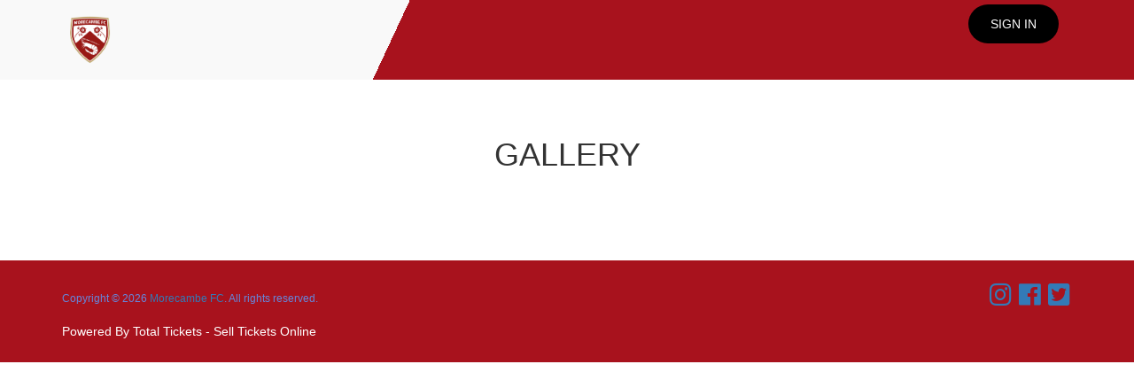

--- FILE ---
content_type: text/html; charset=UTF-8
request_url: https://ticketsmorecambefc.com/gallery
body_size: 2462
content:
<!DOCTYPE html>
<html lang="en">
<head>
    <title>Morecambe FC :: Gallery</title>
    <meta http-equiv="x-ua-compatible" content="ie=edge">
    <meta name="viewport" content="width=device-width,initial-scale=1">
    <meta charset="utf-8">
        <meta http-equiv="X-UA-Compatible" content="IE=edge">
    <meta name="viewport" content="width=device-width, user-scalable=no, initial-scale=1.0">
    <meta name="google-site-verification" content="od-38_kyqgv151gnIPi-sEfQYPbDIgnbL4Ojk6FFCdQ" />
    <link rel="shortcut icon" href="https://ticketsmorecambefc.com/assets/images/touch/favicon.ico">
    <link rel="apple-touch-icon" sizes="57x57" href="https://ticketsmorecambefc.com/assets/images/touch/apple-touch-icon-57x57.png">
    <link rel="apple-touch-icon" sizes="72x72" href="https://ticketsmorecambefc.com/assets/images/touch/apple-touch-icon-72x72.png">
    <link rel="apple-touch-icon" sizes="60x60" href="https://ticketsmorecambefc.com/assets/images/touch/apple-touch-icon-60x60.png">
    <link rel="apple-touch-icon" sizes="76x76" href="https://ticketsmorecambefc.com/assets/images/touch/apple-touch-icon-76x76.png">
    <meta name="apple-mobile-web-app-title" content="Total Tickets">
    <link rel="icon" type="image/png" sizes="96x96" href="https://ticketsmorecambefc.com/assets/images/touch/favicon-96x96.png">
    <link rel="icon" type="image/png" sizes="16x16" href="https://ticketsmorecambefc.com/assets/images/touch/favicon-16x16.png">
    <link rel="icon" type="image/png" sizes="32x32" href="https://ticketsmorecambefc.com/assets/images/touch/favicon-32x32.png">
    <meta name="msapplication-TileColor" content="#ffffff">
    <meta name="msapplication-TileImage" content="https://ticketsmorecambefc.com/assets/images/touch/mstile-144x144.png">
    <meta name="msapplication-config" content="https://ticketsmorecambefc.com/assets/images/touch/browserconfig.xml">
    <meta name="application-name" content="Total Tickets">
    <meta name="_token" content="Tdg3gT3oN7GZVlDDdlnbHy8AeVzk0cqYP8n5GTrJ" />
    
    <meta name="theme-color" content="#2E3254">
    <meta name="msapplication-navbutton-color" content="#2E3254">
    <meta name="apple-mobile-web-app-status-bar-style" content="#2E3254">    <link rel="stylesheet" href="https://maxcdn.bootstrapcdn.com/bootstrap/3.4.1/css/bootstrap.min.css">
    <script src="https://ajax.googleapis.com/ajax/libs/jquery/3.4.1/jquery.min.js"></script>
    <script src="https://maxcdn.bootstrapcdn.com/bootstrap/3.4.1/js/bootstrap.min.js"></script>

    <!-- fontawesome -->
    <link rel="stylesheet" href="https://use.fontawesome.com/releases/v5.2.0/css/all.css" integrity="sha384-hWVjflwFxL6sNzntih27bfxkr27PmbbK/iSvJ+a4+0owXq79v+lsFkW54bOGbiDQ" crossorigin="anonymous">
    <link media="all" type="text/css" rel="stylesheet" href="https://ticketsmorecambefc.com/assets/stylesheet/main.css">
    <link media="all" type="text/css" rel="stylesheet" href="https://ticketsmorecambefc.com/assets/stylesheet/header.css">
    <link media="all" type="text/css" rel="stylesheet" href="https://ticketsmorecambefc.com/assets/stylesheet/grid-gallery.css">
    <link media="all" type="text/css" rel="stylesheet" href="https://ticketsmorecambefc.com/assets/stylesheet/flags.css">

    <!-- google fonts -->
    <link href="https://fonts.googleapis.com/css?family=Open+Sans" rel="stylesheet">
    <style>
        .set_size {
            max-width: 100%;
            max-height: 100%;
        }

        .navbar-inverse {
            background-color: #a8121d !important;
            background-image: -webkit-linear-gradient(-25deg, #f9f9f9 35%, #a8121d 15%) !important;
            border-style: none;
            width: 100%;
            margin-bottom: 0;
        }

        @media screen and (max-width: 1199px) and (min-width: 992px){
            .navbar-inverse {
                background-color: #a8121d !important;
                background-image: -webkit-linear-gradient(-25deg, #f9f9f9 23%, #a8121d 15%) !important;
            }
        }
        @media screen and (max-width: 767px){
            .navbar-inverse {
                background-color: #a8121d !important;
                background-image: -webkit-linear-gradient(-25deg, #f9f9f9 70%, #a8121d 15%) !important;
            }
        }

        @media screen and (max-device-width: 590px){
            .navbar-inverse{
                background-color: #a8121d !important;
                background-image: -webkit-linear-gradient(30deg, #f9f9f9 60%, #a8121d 20%);
            }
        }

        /*video*/
        .vids-item-wrap{
            display: inline-block;
            width: 100%;
            padding: 10px 0;
        }
        .vids-container{
            display: inline-block;
            width: 100%;
            position: relative;
            padding: 50px 10px;
            background-color: #fff;
        }
        video {
          width: 100%;
          height: auto;
        }

        .vids-container h2{
            width: 100%;
            text-align: center;
        }

        .navbar-brand {
            display: inline-block;
            width: 160px;
            height: 90px;
            position: relative;
            float: none;
        }

        .nav-item {
            margin: 5px;
            width: auto;
            padding: 0;
            text-align: center;
            display: inline-block;
        }

        .navbar-inverse .navbar-nav>li>a {
            display: inline-block;
            width: auto;
            color: #fff;
        }

        .flagstrap{
            display: block !important;
        }
    </style>
     
</head>

<body>

<!-- header -->
<nav class="navbar navbar-inverse">
    <div class="container">
        <div class="navbar-header">
            <button type="button" class="navbar-toggle" data-toggle="collapse" data-target="#myNavbar">
                <span class="icon-bar"></span>
                <span class="icon-bar"></span>
                <span class="icon-bar"></span>
            </button>
            <a class="navbar-brand" href="https://ticketsmorecambefc.com">
                <img src="https://morecambefootballclub.s3.eu-west-2.amazonaws.com/images/home_logo_page.png" class="img responsive set_size" alt="ticket image">
            </a>
        </div>
        <div class="collapse navbar-collapse" id="myNavbar">
                        <ul class="navbar-nav mr-auto">
                                                                                                                                    <li class="nav-item">
                        <a href="https://ticketsmorecambefc.com/login" class="create-event" style="background-color: #000000 !important;">Sign In</a>
                    </li>
                                                </ul>
        </div>
    </div>
</nav>

<section id="main-wrap">
    <div class="container">
        <div class="row">
            <div class="gallery-wrap">
                <div id="gg-screen"></div>
                <h1>Gallery</h1>
                <div class="gg-box">
                                    </div>
            </div>
        </div>
    </div>
</section>

<footer style="background-color: #a8121d !important;">
    <div class="container">
        <div class="row">
            <div class="footer-wrap">
                <div class="col-md-10">
                    <div class="footer-links-wrap">
                        <p class="copyright-text">Copyright © 2026 <a href="https://www.morecambefc.com/">Morecambe FC</a>. All rights reserved.</p>
                    </div>
                                    </div>
                <div class="col-md-2">
                    <div class="social-links-wrap">
                        <ul class="social-links">
                            <li><a href="https://www.instagram.com/shrimpsofficial/" target="_blank"><i class="fab fa-instagram"></i></a></li>
                            <li><a href="https://www.facebook.com/morecambefootballclub/" target="_blank"><i class="fab fa-facebook"></i></a></li>
                            <li><a href="https://twitter.com/shrimpsofficial" target="_blank"><i class="fab fa-twitter-square"></i></a></li>
                        </ul>
                    </div>
                </div>
                <div class="col-md-12">
                                            Powered By Total Tickets - Sell Tickets Online
                                    </div>
            </div>
        </div>
    </div>
</footer>
<script src="https://code.jquery.com/jquery-2.2.0.min.js" type="text/javascript"></script>
<script src="https://ticketsmorecambefc.com/assets/javascript/grid-gallery.min.js"></script>
<script src="https://ticketsmorecambefc.com/assets/javascript/jquery.collapser.js"></script>

<script src="https://ticketsmorecambefc.com/assets/javascript/jquery.flagstrap.js"></script>
<script>
    </script>
 
</body>
</html>


--- FILE ---
content_type: text/css
request_url: https://ticketsmorecambefc.com/assets/stylesheet/main.css
body_size: 16784
content:
/*global*/


.pad{
	padding: 0 5px;
}


#main-wrap .g-cell{
	display: inline-block;
	width: 100%;
	background: transparent;
}

.g-cell .g-link{
	margin: 0;
	display: inline-block;
	text-transform: uppercase;
	color: #fff;
	font-weight: bold;
	width: 100%;
}

.g-bg {
	display: block;
	width: 100%;
	height: 150px;
	background-color: #EFF2F5;
	text-align: center;
	position: relative;
}


.overlay{
	width: 100%;
	position: absolute;
	height: 150px;
	overflow: hidden;
	background: rgba(0, 0, 0, 0.4);
	transition: background-color 1s;
}


a:hover .overlay{
	background: rgba(0, 0, 0, 0.1);
}

.cell-img{
	width: 100%;
	height: 150px;
	overflow: hidden;
}


.music{
	background: url(../images/music.jpg) no-repeat center top;
	background-size: cover;
}
.FandD{
	background: url(../images/fandd.jpg) no-repeat center top;
	background-size: cover;
}
.charity{
	background: url(../images/charity.jpg) no-repeat center top;
	background-size: cover;
}
.networking{
	background: url(../images/networking.jpg) no-repeat center top;
	background-size: cover;
}
.school{
	background: url(../images/school.jpg) no-repeat center top;
	background-size: cover;
}
.conference{
	background: url(../images/conference.jpg) no-repeat center top;
	background-size: cover;
}
.sport{
	background: url(../images/sport.jpg) no-repeat center top;
	background-size: cover;
}
.arts{
	background: url(../images/arts.jpg) no-repeat center top;
	background-size: cover;
}
.fitness{
	background: url(../images/fitness.jpg) no-repeat center top;
	background-size: cover;
}


.category-content{
	position: absolute;
	width: auto;
	display: inline-block;
	margin: auto;
	float: none;
	top: 35%;
	left: 0;
	right: 0;
	z-index: 100;
	padding: 10px;
}

@media screen and (max-device-width: 767px){
	.category-content{
		top: 32%;
	}
	.g-cell .g-bg h2{
		font-size: 15px!important;
	}
	.overlay, .g-bg, .cell-img{
		height: 120px;
	}

}

@media screen and (max-device-width: 470px){
	.category-content{
		top: 30%;
		padding: 3px;
	}
	.g-cell .g-bg h2{
		font-size: 13px!important;
	}
	.overlay, .g-bg, .cell-img{
		height: 100px;
	}
}

@media screen and (max-device-width: 460px){
	.category-content{
		top: 35%;
	}
}

@media screen and (max-device-width: 350px){
	.pad{
		padding: 0 2px;
		line-height: 0.75;
	}
	.g-cell .g-bg h2{
		font-size: 11px!important;
	}
	footer{
		margin-top: 10px!important;
	}
	#search-button{
		padding: 9px 5px 6px!important;
		width: 50px!important;
	}
	#search-button .fa-search{
		font-size: 20px!important;
	}
}


.g-cell .g-bg h2{
	display: inline-block;
	margin: 0;
	width: 100%;
	position: relative;
	font-weight: bold;
	text-shadow: 1px 1px 11px rgba(0, 0, 0, 1);
	font-size: 20px;
}

@media (max-width: 767px){
	#main-wrap .g-cell{
		margin: 0!important;
	}
}


/*search box*/

#search-box {
	position: relative;
	width: 60%;
	margin: 25px auto;
}

#search-form
{
	height: auto;
	padding: 5px;
	border: 1px solid #999;
	-webkit-border-radius: 5px;
	-moz-border-radius: 5px;
	border-radius: 5px;
	background-color: #fff;
	overflow: hidden;
}

#search-text
{
	font-size: 16px;
	color: #ddd;
	border-width: 0;
	background: transparent;
}

#search-box input[type="text"]
{
	width: 90%;
	padding: 11px;
	color: #333;
	outline: none;
}

#search-button {
	position: absolute;
	top: 0;
	right: 0;
	height: auto;
	padding: 13px 5px 1px;
	width: 80px;
	font-size: 16px;
	color: #fff;
	text-align: center;
	line-height: 42px;
	border-width: 0;
	background-color:#d4d4d4;
	-webkit-border-radius: 0px 5px 5px 0px;
	-moz-border-radius: 0px 5px 5px 0px;
	border-radius: 0px 5px 5px 0px;
	cursor: pointer;
}

#search-button .fa-search{
	font-size: 25px;
	display: inline-block;
	padding: 0;
}


@media (max-width: 991px){
	#search-box{
		width: 100%;
		margin: 25px auto;
	}
}




/*Carousel*/

.item img {
	max-width: 100%;
	position: absolute;
	margin: 0 auto;
	right: 0;
	left: 0;
}

.item h3{
	font-size: 50px;
	font-weight: bold;
	text-transform: uppercase;
	top: 50px;
}

.banner-wrap{
	padding: 0;
}

.carousel-caption{
	bottom: 30%;
}

@media (max-width: 991px){
	.item img{
		max-width: 100%;
		position: relative;
		top: 0px;
	}
}


@media (max-width: 576px){
	#banner-categories{
		top: -5px;
		display: inline-block;
		position: relative;
	}
}


@media (max-width: 555px){
	.item{
		height: 300px;
	}
	.item h3{
		font-size: 30px;
	}
}

@media (max-width: 450px){
	.item{
		height: 180px;
	}
	.carousel-caption{
		bottom: 20%;
	}
}


/*prod_details*/

#main-wrap_prod .category-field{
	display: inline-block;
	padding: 25px 0;
	position: relative;
}

.category-field .categories-h2{
	font-weight: bold;
}


.category-field .product-list{
	list-style-type: none;
	width: 100%;
	display: inline-block;
	position: relative;
	padding: 0;
	margin-top: 22px;
}

.category-field .product-list .list-name{
	width: 100%;
	display: inline-block;
	position: relative;
}

.category-field .product-list .list-name a{
	margin: 2px 0;
	width: 100%;
	display: inline-block;
	padding: 10px;
	text-decoration: none;
	background: #00247D;
	color: #fff;
}

.category-field .product-list .list-name a:hover{
	background: #CF142B;
}


#main-wrap_prod .category-header{
	width: 100%;
	text-align: center;
	text-transform: uppercase;
	font-weight: bold;
	margin: 35px 0;
}

.featured-h2{
	background: #bac6c7;
	padding: 20px;
	width: 100%;
	color: #fff;
}

.product-ul{
	padding: 0;
}
.product-ul .product-list{
	text-align: center;
	padding: 7px;
	display: inline-block;
	width: 250px;
	margin: 10px;
	-webkit-box-shadow: 0px 0px 12px 0px rgba(224,224,224,1);
	-moz-box-shadow: 0px 0px 12px 0px rgba(224,224,224,1);
	box-shadow: 0px 0px 12px 0px rgba(224,224,224,1);
}

.product-ul .product-list .wrapper-prod-details{
	width: 100%;
	min-height: 490px;
	padding: 0;
}
.product-ul .product-list .img-wrap-product{
	width: 100%;
	height: 200px;
	display: block;
	margin: 0;
	position: relative;
}

.product-ul .product-list .img-wrap-product img{
	display: inline-block;
	margin: 0 auto;
}
.product-ul .product-list .prod-title-wrap h3{
	font-size: 18px;
	height: 50px;
	font-weight: bold;
}

.product-ul .product-list .prod-details p{
	font-size: 16px;
	margin-bottom: 3px;
	font-weight: 300;
}

.product-ul .product-list .wrapper-prod-details  .button{
	margin-top: 25px;
	width: auto;
	display: inline-block;
}

/*change color*/
.product-ul .product-list .wrapper-prod-details .button .btn{
	background: transparent;
	padding: 10px 15px;
	border: 1px solid #d4a84b;
	color: #d4a84b;
	text-transform: uppercase;
	margin: 5px;
}

.product-ul .product-list .wrapper-prod-details .button .btn:hover{
	background: #d4a84b;
	color: #fff;
}

.product-ul .product-list .wrapper-prod-details  .button .cart::before{
	font-family: "FontAwesome";
	content: '\f217';
	margin-right: 10px;
}


.category-field_2{
	display: none;
}


.category-field_2 .form-control{
	min-height: 55px;
}


@media (max-width: 991px){
	.category-field_2{
		display: inline-block;
		position: relative;
		width: 100%;
	}
	#main-wrap_prod .category-field{
		display: none;
	}
	.product-ul{
		text-align: center;
	}

}


/*// Large devices (desktops, 992px and up)*/
@media (max-width: 576px) {
	.product-ul .product-list{
		margin: 15px 0;
		width: 100%;
	}
}




/*FOOTER*/
footer{
	margin-top: 35px;
	background: #00247D;
}
.footer-wrap{
	display: inline-block;
	padding: 20px 0;
	position: relative;
	width: 100%;
	color: #fff;
}


.footer-wrap .social-links-wrap .social-links{
	display: inline-block;
	padding: 0;
	list-style-type: none;
	width: 100%;
	text-align: right;
}

.footer-wrap .social-links-wrap .social-links li{
	display: inline-block;
	margin: 0 2px;
}

.footer-wrap .social-links-wrap .social-links li a{
	font-size: 28px;
}

.footer-wrap .social-links-wrap .social-links li a:hover{
	color: #fff;
}

.footer-wrap p{
	font-size: 12px;
	color: #6587dc;
}

.social-links-wrap{
	display: inline-block;
	width: 100%;
}

footer .copyright-text{
	width: 100%;
	display: inline-block;
	margin-top: 15px;
}


.footer-ul{
	display: inline-block;
	padding: 0;
	position: relative;
	list-style-type: none;
	width: 100%;
}

.footer-li{
	display: inline-block;
	border-right: 1px solid #001854;
	padding: 5px 10px;
}

.footer-li:first-child{
	padding-left: 0;
}

.footer-li:last-child{
	border-right: none;
}

.footer-link{
	text-decoration: none;
}

.footer-link:hover, .footer-link:focus{
	text-decoration: none;
	color: #fff;
}


@media screen and (max-width: 991px){
	.footer-wrap .social-links-wrap .social-links{
		width: 100%;
		text-align: center;
	}
	.copyright-text{
		text-align: center;
		width: 100%;
	}
	.footer-ul{
		text-align: center;
	}
}


/*added pages*/
.about-img-wrap{
	display: inline-block;
	margin-right: 25px;
	margin-bottom: 25px;
	width: 350px;
	position: relative;
	float: left;
}
.about-img-wrap img{
	width: 100%;
	display: inline-block;
	position: relative;
}

/*gallery*/

.about-h1, .gallery-wrap h1, .reviews-h1{
	text-transform: uppercase;
	text-align: center;
	margin: 0;
	padding: 50px 0;
}

/*news&specialevents*/
.nse-img-wrap{
	display: inline-block;
	margin-right: 25px;
	margin-bottom: 20px;
	width: 225px;
	position: relative;
	float: left;
}
.upcomingevent-img-wrap{
	display: inline-block;
	margin-right: 15px;
	margin-bottom: 15px;
	width: 100px;
	position: relative;
	float: left;
}
.upcomingevent-img-wrap img{
	width: 100%;
	display: inline-block;
	position: relative;
}
.upcomingevent-wrap .nse-g-cell img{
	width: 100px;
}
.nse-g-cell img{
	width: 200px;
	display: inline-block;
	position: relative;
}
.nse-g-cell h2{
	margin-top: 0;
}
.nse-h1{
	text-align: center;
	margin: 55px 0;
	text-transform: uppercase;
}
.clearfix{
	overflow: auto;
}
.img-style{
	float: left;
	margin-right: 15px;
	margin-bottom: 15px;
}
.nse-g-cell{
	padding-bottom: 25px;
	border-bottom: 1px solid #f1f1f1;
	margin-bottom: 25px;
}
.upcomingevent-wrap{
	border: 1px solid #f1f1f1;
	padding: 10px;
	background: #fbfbfb;
}
.upcomingevent-wrap h2{
	text-transform: uppercase;
	text-align: center;
	font-size: 25px;
	font-weight: bolder;
	margin-bottom: 35px;
}
.upcomingevent-wrap .nse-g-cell{
	margin-bottom: 10px;
}

.upcomingevent-wrap .nse-g-cell:last-child{
	border-bottom: 0;
	margin-bottom: 0;
	padding-bottom: 5px;
}

@media screen and (max-width: 430px){
	.upcomingevent-wrap .nse-g-cell img, .nse-g-cell img{
		width: 100%;
		margin-right: 0;
	}
}

/*reviews*/
.review-cell-wrap{
	width: 47%;
	position: relative;
	display: inline-block;
	margin: 1%;
	-webkit-box-shadow: 0px 0px 13px -8px rgba(0,0,0,0.59);
	-moz-box-shadow: 0px 0px 13px -8px rgba(0,0,0,0.59);
	box-shadow: 0px 0px 13px -8px rgba(0,0,0,0.59);
	border-bottom: 5px solid #dcdcdc;
	padding: 15px;
	float: left;
	min-height: 192px;
}

.review-img-wrap {
	width: 60px;
	height: 60px;
	float: left;
	margin-right: 10px;
	margin-bottom: 10px;
	overflow: hidden;
}

.review-img-wrap img{
	width: 100%;
}
.r-name{
	font-weight: bold;
	text-transform: uppercase;
	margin-top: 10px;
	margin-bottom: 0;
}
.r-title{
	font-size: 14px;
	color: #c5c5c5;
}
.r-text{
	font-style: italic;
	min-height: 60px;
}
.r-img-name-wrap{
	width: 100%;
	padding-top: 15px;
}
.review-cell{
	margin-bottom: 5px;
}
.about-wrap{
	padding: 0 15px;
}
.gallery-wrap{
	padding: 15px;
}
.review-g{
	padding-left: 10px;
	display: block;
}

@media screen and (max-width: 767px){
	.review-cell-wrap{
		width: 47%;
	}
}

@media screen and (max-width: 500px){
	.about-img-wrap{
		width: 100%;
		margin: 0 0 25px;
	}
}

@media screen and (max-width: 430px){
	.nse-img-wrap{
		width: 100%;
		margin: 0 0 25px;
	}
	#main-wrap{
		padding: 15px 0!important;
	}
	.review-cell-wrap{
		width: 100%;
		margin: 0;
	}

	.main-wrap .container{
		padding: 0;
	}
	.pad{
		padding: 0;
	}

	.g-bg {
		height: 160px!important;
	}

	.cell-img{
		position: relative;
	}

	.cell-img img {
		left: 0;
		right: 0;
		position: absolute;
	}

	#main-wrap .container .col-md-6, #main-wrap .container .col-xs-12{
		padding: 0 !important;
	}
}

/*
* added for dynamic pages
*/

/*global*/
.btn{
	background: transparent;
	padding: 10px 15px;
	border: 1px solid #d4a84b;
	color: #d4a84b;
	text-transform: uppercase;
	margin: 5px;
}

.btn-info:hover, .btn-info:focus, .btn-info:active, .btn-info.active, .open .dropdown-toggle.btn-info{
	background: #d4a84b;
	border: 1px solid #d4a84b;
}

/*CAROUSEL*/
.banner-main{
	padding: 15px;
	margin-top: 35px;
}
.carousel-inner {
	height: 450px!important;
}

.carousel {
	position: relative;
}


/*IMAGE ONLY*/
.wrapper {
	display: inline-block;
	padding: 50px 0;
	width: 100%;
	position: relative;
}
.img-only-cell {
	display: inline-block;
	width: 100%;
	position: relative;
	overflow: hidden;
	height: 450px;
	margin-bottom: 75px;
	text-align: center;
}
.img-only-cell img {
	display: inline-block;
	width: auto;
	margin: auto;
	padding: 15px;
}

.txt-cell {
	width: 49%;
	display: inline-block;
	position: relative;
	vertical-align: top;
	padding: 15px;
	text-align: justify;
}

.img-cell{
	width: 49%;
	display: inline-block;
	position: relative;
	padding: 15px;
}

h2{
	margin-top: 0;
}

/*GALLERY*/
.gallery-wrapper{
	background-color: #fafafa;
	display: inline-block;
	width: 100%;
	padding: 35px;
}
.gallery-wrapper h2{
	text-align: center;
}
.gallery-img-wrap{
	display: inline-block;
	width: 100%;
	padding: 15px;
	position: relative;
}
#basic{
	text-align: center;
}
#basic a img{
	vertical-align: top;
	width: 120%;
	height: 100%;
	object-position: center;
	position: absolute;
	margin: 0 auto;
	display: block;
	margin-left: -10%;
}
#basic a{
	background: 0 0;
	display: inline-block;
	margin: 2px;
	width: 195px;
	height: 195px;
	position: relative;
	overflow: hidden;
}

/*FOOTER*/
footer{
	margin-top: 35px;
	background: #00247D;
}
.footer-wrap{
	display: inline-block;
	padding: 20px 0;
	position: relative;
	width: 100%;
	color: #fff;
}

.footer-wrap .social-links-wrap .social-links{
	display: inline-block;
	padding: 0;
	list-style-type: none;
	width: 100%;
	text-align: right;
}

.footer-wrap .social-links-wrap .social-links li{
	display: inline-block;
	margin: 0 2px;
}

.footer-wrap .social-links-wrap .social-links li a{
	font-size: 28px;
}

.footer-wrap .social-links-wrap .social-links li a:hover{
	color: #fff;
}

.footer-wrap p{
	font-size: 12px;
	color: #6587dc;
}

.social-links-wrap{
	display: inline-block;
	width: 100%;
}

footer .copyright-text{
	width: 100%;
	display: inline-block;
	margin-top: 15px;
}


.footer-ul{
	display: inline-block;
	padding: 0;
	position: relative;
	list-style-type: none;
	width: 100%;
}

.footer-li{
	display: inline-block;
	border-right: 1px solid #001854;
	padding: 5px 10px;
}

.footer-li:first-child{
	padding-left: 0;
}

.footer-li:last-child{
	border-right: none;
}

.footer-link{
	text-decoration: none;
}

.footer-link:hover, .footer-link:focus{
	text-decoration: none;
	color: #fff;
}

@media screen and (max-width: 991px){
	.img-only-cell{
		height: 400px;
	}
}

@media screen and (max-width: 767px){
	.txt-cell, .img-cell{width: 100%;}
	.footer-wrap .social-links-wrap .social-links{
		width: 100%;
		text-align: center;
	}
	.copyright-text{
		text-align: center;
		width: 100%;
	}
	.footer-ul{
		text-align: center;
	}
	.img-only-cell{
		height: 380px;
	}
	.carousel-inner {
		height: 390px!important;
	}
}

@media screen and (max-width: 700px){
	.img-only-cell{
		height: 360px;
	}
}

@media screen and (max-width: 600px){
	.img-only-cell{
		height: 340px;
	}
	.carousel-inner {
		height: 320px!important;
	}
}

@media screen and (max-width: 500px){
	.img-only-cell{
		height: auto;
	}
	.carousel-inner {
		height: auto!important;
	}
}

.carousel-indicators .active{
	background-color: #cf142b;
	width: 18px;
	height: 18px;
}
.carousel-indicators li{
	background-color: #001b50;
	border: 2px solid #ffffff;
	width: 14px;
	height: 14px;
}

@media screen and (max-width: 991px){
	.navbar-collapse.collapse.in{
		background-color: #00247d;
	}
}

@media screen and (max-width: 767px){
	.language{
		text-align: center;
	}
	.language form .form-group label{
		display: block;
	}

	.title-wrap{
		text-align: center;
	}
	.title-wrap a{
		display: inline-block;
		width: 100%;
		position: relative;
		text-align: center;
	}
}

.title-cell{
	margin-top: 35px;
}
.title-wrap{
	display: inline-block;
	width: 100%;
	position: relative;
}
.title-wrap h1{
	text-transform: uppercase;
	font-weight: bold;
	text-align: center;
}
.button-side{
	display: inline-block;
	float: right;
	padding: 8px 30px;
	background-color: #CF142B;
	text-decoration: none;
	color: #fff;
	text-transform: uppercase;
	font-weight: bold;
	position: absolute;
	right: 0;
	top: 25px;
	border-radius: 50px;
}
.button-side:hover{
	text-decoration: none;
}

@media screen and (max-width: 767px){
	.title-wrap a{
		float: none;
		width: auto;
	}
}

.img-cell-wrap{
	text-align: center;
}
.img-cell-wrap img{
	margin: 0 auto;
}

--- FILE ---
content_type: text/css
request_url: https://ticketsmorecambefc.com/assets/stylesheet/header.css
body_size: 4846
content:
/*header*/
.navbar-inverse {
	background-color: #001b50 !important;
	background-image: -webkit-linear-gradient(-25deg, #f9f9f9 27%, #001b50 15%);
	border-style: none;
	width: 100%;
	margin-bottom: 0;
}
@media screen and (max-width: 1199px) and (min-width: 992px){
	.navbar-inverse {
		background-image: -webkit-linear-gradient(-25deg, #f9f9f9 23%, #00247D 15%);
	}
}
@media screen and (max-width: 767px){
	.navbar-inverse {
		background-image: -webkit-linear-gradient(-25deg, #f9f9f9 70%, #00247D 15%);
	}
}
@media screen and (max-width: 991px){
	.navbar-header {
		float: none;
	}
	.navbar-toggle {
		display: block;
	}
	.navbar-collapse {
		border-top: 1px solid transparent;
		box-shadow: inset 0 1px 0 rgba(255,255,255,0.1);
	}
	.navbar-collapse.collapse {
		display: none!important;
	}
	.navbar-collapse.collapse.in {
		display: block!important;
		width: 100%;
		padding: 0;
		margin: 0;
	}
	.navbar-nav {
		float: none!important;
		margin: 7.5px -15px;
	}
	.navbar-nav>li {
		float: none;
	}
	.navbar-nav>li>a {
		padding-top: 10px;
		padding-bottom: 10px;
	}
	.navbar-nav{
		background: #00247d;
		width: 100%!important;
		text-align: center;
		margin: 0;
	}
}
.navbar-inverse .navbar-toggle:hover, .navbar-inverse .navbar-toggle:focus{
	background-color: #2246a0!important;
}

@media screen and (max-device-width: 590px){
	.navbar-inverse{
		background-image: -webkit-linear-gradient(30deg, #f9f9f9 60%, #00247D 20%);
	}
}




.navbar-brand {
	display: inline-block;
	width: 200px;
	height: 100px;
	position: relative;
	float: none;
}

.navbar-brand img{
	width: auto;
	display: inline-block;
}

.navbar{
	border-radius: 0;
}

.navbar-nav{
	list-style: none;
	width: auto;
	padding: 0;
	display: inline-block;
	float: right;
	position: relative;
}

.nav-item{
	margin: 5px;
	width: auto;
	padding: 15px 0;
	text-align: center;
	display: inline-block;
}

@media screen and (max-device-width: 991px){
	.nav-item{
		padding: 15px 0;
	}
	.navbar-collapse{
		width: auto;
		float: right;
	}
}

@media screen and (max-device-width: 767px){
	.navbar-collapse{
		width: 100%;
		background: #00247d;
		float: none;
		height: auto;
		max-height: 100%;
		padding: 35px 0;
	}
}




.navbar-inverse .navbar-nav .nav-item:last-child{
	padding-right: 0;
	margin-right: 0;
}


.navbar-inverse .navbar-nav>li>a{
	display: inline-block;
	width: auto;
	color: #fff;
	text-transform: uppercase;
}

.navbar-inverse .navbar-nav li .create-event {
	background: #CF142B;
	padding: 12px 25px;
	width: auto;
	display: inline-block;
	border-radius: 30px;
}


.navbar-inverse .navbar-nav li .create-event:hover{
	background: transparent;
	border: 1px solid #CF142B;
	color: #CF142B;
}


.navbar-inverse .navbar-nav>li>a:hover{
	color: #CF142B;
	text-decoration: none;
}


.navbar-inverse .navbar-toggle{
	border-style: none;
	top: 10px;
}

.navbar-toggle .icon-bar{
	width: 36px;
	height: 5px;
}

.navbar-inverse .navbar-toggle:hover, .navbar-inverse .navbar-toggle:focus {
	background-color: #8fa2a4;
}

.navbar-inverse .navbar-nav>li>a:hover, .navbar-inverse .navbar-nav>li>a:focus{
	color: #CF142B;
	text-decoration: none;
}


.navbar-inverse .navbar-nav li .create-event:focus{
	text-decoration: none;
	background: transparent;
	border: 1px solid #CF142B;
}

@media (max-width: 576px) {
	.navbar-collapse.collapse {
		display: none!important;
	}
}

@media (max-width: 767px){
	.navbar-nav{
		width: 100%;
		padding: 0;
		display: inline-block;
		float: none;
		margin: 0 auto 15px;
	}
	.navbar-nav .nav-item{
		padding: 5px;
		margin: 5px 0;
		width: 100%;
		position: relative;
	}
}

@media (max-width: 355px){
	.navbar-brand{
		width: 70%;
	}
}

/*
* added for dynamic pages
*/

.language{
	display: block;
	position: relative;
	width: auto;
	text-align: right;
	margin-right: 0;
	margin-top: 10px;
}
.language form .form-group{
	margin-bottom: 0;
}

.language form .form-group label{
	color: #fff;
	display: inline-block;
}

.dropdown-menu{
	right: 0;
	left: auto;
}


#options{
	display: inline-block;
}

@media (max-width: 1199px) {
	.navbar-inverse{
		background-image: -webkit-linear-gradient(15deg, #f9f9f9 22.5%, #00247D 20%);
	}
}

@media (max-width: 991px) {
	.navbar-collapse.collapse {
		display: none!important;
	}
	.navbar-inverse .navbar-toggle {
		display: block;
	}
	.navbar-header{
		margin: 0;
	}
	.navbar-inverse {
		background-image: -webkit-linear-gradient(15deg, #f9f9f9 44.5%, #00247D 20%);
	}
}

@media screen and (max-width: 991px){
	.navbar-nav>li>a {
		padding-top: 0;
		padding-bottom: 0;
	}
	.language form .form-group{
		text-align: center;
	}
	.language form .form-group label{
		display: block;
	}
}

@media screen and (max-width: 767px){
	.navbar-inverse {
		background-image: -webkit-linear-gradient(15deg, #f9f9f9 60.5%, #00247D 20%);
	}
}

.flagstrap{
	display: inline-block;
}

.open>.dropdown-menu {
	text-align: center;
}

--- FILE ---
content_type: text/css
request_url: https://ticketsmorecambefc.com/assets/stylesheet/grid-gallery.css
body_size: 1852
content:
.gg-box{
  display: grid;
  grid-template-columns: repeat(auto-fit,minmax(220px,1fr));
  grid-auto-rows: 200px;
  grid-gap: 8px;
}
.gg-element img{
  object-fit: cover;
  cursor: pointer;
  width: 100%;
  height: 100%;
  background: rgba(255,255,255,0.02);
  border-radius: 10px;
}
.gg-element img:hover{
  opacity: 0.98;
}
#gg-screen{
  position: fixed;
  width: 100%;
  height: 100%;
  z-index: 1;
  top:0;
  left: 0;
  display: none;
  background: rgba(255,255,255,0.85);
  z-index: 9999;
  text-align: center;
}
#gg-screen .gg-image{
  height: 100%;
  display: inline-flex;
  justify-content: center;
  align-items: center;
}
#gg-screen .gg-image img{
  max-width: 100%;
  max-height: 100%;
  margin: 0 auto;
}
.gg-bt{
  width: 38px;
  height: 38px;
  background: rgba(255,255,255,0.6);
  color: #222;
  border-radius: 50%;
  text-align: center;
  line-height: 32px;
  vertical-align: middle;
  display: inline-block;
  cursor: pointer;
  -moz-transition: all .4s ease;
  -o-transition: all .4s ease;
  -webkit-transition: all .4s ease;
  transition: all .4s ease;
  font-size: 25px;
  border: 1px solid rgba(0,0,0,0.05);
  box-sizing: border-box;
  padding-left: 2px;
}
.gg-bt:hover{
  background: rgba(255,255,255,0.8);
  border: 1px solid rgba(0,0,0,0.5);
}
.gg-close{
  position: fixed;
  top:0.5em;
}
.gg-close,.gg-nxt{
  right: 0.5em;
}
.gg-prev{
  left: 0.5em;
}
.gg-prev,.gg-nxt{
  position: fixed;
  bottom: 50%;
}
@media (min-width:478px){
  .gg-element:nth-child(3n+0){
    grid-row-end: span 2;
  }
}
@media(max-width:768px){
    .gg-box{
        grid-template-columns: repeat(auto-fit,minmax(150px,1fr));
        grid-auto-rows: 150px;
        grid-gap: 6px;
    }
}
@media(max-width: 450px){
    .gg-box{
        grid-template-columns: repeat(auto-fit,minmax(100px,1fr));
        grid-auto-rows: 100px;
        grid-gap: 4px;
    }
}


--- FILE ---
content_type: application/javascript
request_url: https://ticketsmorecambefc.com/assets/javascript/jquery.collapser.js
body_size: 5845
content:
;(function($,window,document,undefined){var name="collapser",defaults={target:'next',mode:'words',speed:'slow',truncate:10,ellipsis:'...',effect:'fade',controlBtn:'',showText:'Show more',hideText:'Hide text',showClass:'show-class',hideClass:'hide-class',atStart:'hide',lockHide:false,dynamic:false,changeText:false,beforeShow:null,afterShow:null,beforeHide:null,afterHide:null};function Collapser(el,options){var s=this;s.o=$.extend({},defaults,options);s.e=$(el);s.init();}
Collapser.prototype={init:function(){var s=this;s.mode=s.o.mode;s.remaining={};s.ctrlHtml=' <a href="#" data-ctrl class="'+(!$.isFunction(s.o.controlBtn)?s.o.controlBtn:'')+'"></a>';$(s.e).each(function(){$(this).data('oCnt',s.e.html());var atStart=$.isFunction(s.o.atStart)?s.o.atStart.call(s.e):s.o.atStart;atStart=(typeof s.e.attr('data-start')!=='undefined')?s.e.attr('data-start'):atStart;if(atStart=='hide'){s.hide(s.e,0);}else{s.show(s.e,0);}});var rTimer;$(window).on('resize',function(){if(s.o.dynamic&&s.mode=='lines'){clearTimeout(rTimer);rTimer=setTimeout(function(){s.reInit(s.e);},100);}});},show:function(ele,speed){var s=this,e=$(ele);if(typeof speed==='undefined')speed=s.o.speed;var callback=function(){if($.isFunction(s.o.afterShow))
s.o.afterShow.call(s.e,s);};if($.isFunction(s.o.beforeShow))
s.o.beforeShow.call(s.e,s);switch(s.mode){case'chars':case'words':var oHeight=e.height();e.html(e.data('tHTML'));var nHeight=e.height();e.height(oHeight);e.animate({'height':nHeight},speed,function(){e.height('auto');callback();}).removeClass(s.o.hideClass).addClass(s.o.showClass);e.data('tHTML',e.html());break;case'lines':if(e.children('div').length==0)
e.wrapInner('<div>');var eWrap=e.children('div'),tHeight=eWrap.height(),getHeight=eWrap.html(e.data('oCnt')).css('height','').height(),setHeight=eWrap.css('height',tHeight);eWrap.animate({height:getHeight},speed,function(){eWrap.height('auto');callback();});e.removeClass(s.o.hideClass).addClass(s.o.showClass)
break;case'block':s.blockMode(e,'show',speed,callback);break;}
s.status=1;if(s.o.lockHide==true){e.find('[data-ctrl]').remove();return'';}
if(s.mode=='block'){e.off('click.coll').on('click.coll',function(event){event.preventDefault();s.hide(e);});}else{if(e.find('[data-ctrl]').length==0&&!$.isFunction(s.o.controlBtn)){e.append(s.ctrlHtml);}
s.ctrlBtn=$.isFunction(s.o.controlBtn)?s.o.controlBtn.call(s.e):$(e.find('[data-ctrl]'));s.ctrlBtn.off('click.coll').on('click.coll',function(event){event.preventDefault();s.hide(e);}).html(s.o.hideText);}},hide:function(ele,speed){var s=this,e=$(ele);if(typeof speed==='undefined')speed=s.o.speed;var callback=function(){if($.isFunction(s.o.afterHide))
s.o.afterHide.call(s.e,s);};if($.isFunction(s.o.beforeHide))
s.o.beforeHide.call(s.e,s);e.find('[data-ctrl]').remove();switch(s.mode){case'chars':var txt=$.trim(e.text());s.remaining['chars']=txt.length-s.o.truncate;if(txt.length>s.o.truncate){e.data('tHTML',e.html());txt=s.pad(txt.slice(0,s.o.truncate),txt.slice(s.o.truncate,txt.length));e.html(txt).removeClass(s.o.showClass).addClass(s.o.hideClass);callback();}
break;case'words':var txt=$.trim(e.text()),stxt=txt.split(" ");s.remaining['words']=stxt.length-s.o.truncate;if(stxt.length>s.o.truncate){e.data('tHTML',e.html());txt=s.pad(stxt.slice(0,s.o.truncate).join(" "),stxt.slice(s.o.truncate,stxt.length).join(" "));e.html(txt).removeClass(s.o.showClass).addClass(s.o.hideClass);callback();}
break;case'lines':if(e.children('div').length==0)
e.wrapInner('<div>');var eWrap=e.children('div').css('height','');eWrap.html(eWrap.text());var height=eWrap.height();if(typeof e.data('lHeight')==='undefined'){temp=eWrap.clone();lHeight=temp.text('a').insertAfter(eWrap).height();e.data('lHeight',lHeight);eWrap.next().remove();}else{lHeight=e.data('lHeight');}
lines=height/lHeight;s.remaining['lines']=lines-s.o.truncate;if(s.remaining['lines']>0){eWrap.css('overflow','hidden');eWrap.animate({height:lHeight*s.o.truncate},speed).data('tHeight',height);e.removeClass(s.o.showClass).addClass(s.o.hideClass);if(e.find('[data-ctrl]').length==0&&!$.isFunction(s.o.controlBtn)){e.append(s.ctrlHtml);}
callback();}
break;case'block':s.blockMode(e,'hide',speed,callback);break;}
s.status=0;if(s.mode=='block'){e.unbind('click.coll').bind('click.coll',function(event){event.preventDefault();s.show(e);});}else{s.ctrlBtn=$.isFunction(s.o.controlBtn)?s.o.controlBtn.call(s.e):$(e.find('[data-ctrl]'));s.ctrlBtn.off('click.coll').on('click.coll',function(event){event.preventDefault();s.show(e);}).html(s.o.showText);var sText=s.o.showText;var plural={'chars':['character','characters'],'words':['word','words'],'lines':['lines','lines']};var toReplace=s.remaining[s.mode]+(s.remaining[s.mode]==1?' '+plural[s.mode][0]:' '+plural[s.mode][1]);sText=sText.replace('%s',toReplace);s.ctrlBtn.html(sText);}},pad:function(a,b){var s=this;return a+'<span class="coll-ellipsis">'+s.o.ellipsis+'</span>'+(!$.isFunction(s.o.ctrlBtn)?s.ctrlHtml:'')+'<span class="coll-hidden" style="display:none">'+b+'</span>';},blockMode:function(e,type,speed,cb){var s=this,effects=['fadeOut','slideUp','fadeIn','slideDown'],inc=(s.o.effect=='fade')?0:1,effect=(type=='hide')?effects[inc]:effects[inc+2];if(!$.isFunction(s.o.target)){if($.fn[s.o.target])
$(e)[s.o.target]()[effect](speed,cb);}else{s.o.target.call(s.e)[effect](speed,cb);}
if(type=='show'){e.removeClass(s.o.showClass).addClass(s.o.hideClass);if(s.o.changeText)
e.text(s.o.hideText);}else{e.removeClass(s.o.hideClass).addClass(s.o.showClass);if(s.o.changeText)
e.text(s.o.showText);}},reInit:function(e){var s=this;e.find('[data-ctrl]').remove();if(s.mode=='chars'||'words'){e.html(s.e.data('oCnt'));}
if(s.status==0)s.hide(e,0);else s.show(e,0);}};$.fn[name]=function(options){return this.each(function(){if(!$.data(this,name)){$.data(this,name,new Collapser(this,options));}});};})(jQuery,window,document);

--- FILE ---
content_type: application/javascript
request_url: https://ticketsmorecambefc.com/assets/javascript/jquery.flagstrap.js
body_size: 8948
content:
(function($){var defaults={buttonSize:"btn-md",buttonType:"btn-default",labelMargin:"10px",scrollable:true,scrollableHeight:"250px",placeholder:{value:'',text:'Please select country'}};var countries={"AF":"Afghanistan","AL":"Albania","DZ":"Algeria","AS":"American Samoa","AD":"Andorra","AO":"Angola","AI":"Anguilla","AG":"Antigua and Barbuda","AR":"Argentina","AM":"Armenia","AW":"Aruba","AU":"Australia","AT":"Austria","AZ":"Azerbaijan","BS":"Bahamas","BH":"Bahrain","BD":"Bangladesh","BB":"Barbados","BY":"Belarus","BE":"Belgium","BZ":"Belize","BJ":"Benin","BM":"Bermuda","BT":"Bhutan","BO":"Bolivia, Plurinational State of","BA":"Bosnia and Herzegovina","BW":"Botswana","BV":"Bouvet Island","BR":"Brazil","IO":"British Indian Ocean Territory","BN":"Brunei Darussalam","BG":"Bulgaria","BF":"Burkina Faso","BI":"Burundi","KH":"Cambodia","CM":"Cameroon","CA":"Canada","CV":"Cape Verde","KY":"Cayman Islands","CF":"Central African Republic","TD":"Chad","CL":"Chile","CN":"China","CO":"Colombia","KM":"Comoros","CG":"Congo","CD":"Congo, the Democratic Republic of the","CK":"Cook Islands","CR":"Costa Rica","CI":"C"+"&ocirc;"+"te d'Ivoire","HR":"Croatia","CU":"Cuba","CW":"Cura"+"&ccedil;"+"ao","CY":"Cyprus","CZ":"Czech Republic","DK":"Denmark","DJ":"Djibouti","DM":"Dominica","DO":"Dominican Republic","EC":"Ecuador","EG":"Egypt","SV":"El Salvador","GQ":"Equatorial Guinea","ER":"Eritrea","EE":"Estonia","ET":"Ethiopia","FK":"Falkland Islands (Malvinas)","FO":"Faroe Islands","FJ":"Fiji","FI":"Finland","FR":"France","GF":"French Guiana","PF":"French Polynesia","TF":"French Southern Territories","GA":"Gabon","GM":"Gambia","GE":"Georgia","DE":"Germany","GH":"Ghana","GI":"Gibraltar","GR":"Greece","GL":"Greenland","GD":"Grenada","GP":"Guadeloupe","GU":"Guam","GT":"Guatemala","GG":"Guernsey","GN":"Guinea","GW":"Guinea-Bissau","GY":"Guyana","HT":"Haiti","HM":"Heard Island and McDonald Islands","VA":"Holy See (Vatican City State)","HN":"Honduras","HK":"Hong Kong","HU":"Hungary","IS":"Iceland","IN":"India","ID":"Indonesia","IR":"Iran, Islamic Republic of","IQ":"Iraq","IE":"Ireland","IM":"Isle of Man","IL":"Israel","IT":"Italy","JM":"Jamaica","JP":"Japan","JE":"Jersey","JO":"Jordan","KZ":"Kazakhstan","KE":"Kenya","KI":"Kiribati","KP":"Korea, Democratic People's Republic of","KR":"Korea, Republic of","KW":"Kuwait","KG":"Kyrgyzstan","LA":"Lao People's Democratic Republic","LV":"Latvia","LB":"Lebanon","LS":"Lesotho","LR":"Liberia","LY":"Libya","LI":"Liechtenstein","LT":"Lithuania","LU":"Luxembourg","MO":"Macao","MK":"Macedonia, the former Yugoslav Republic of","MG":"Madagascar","MW":"Malawi","MY":"Malaysia","MV":"Maldives","ML":"Mali","MT":"Malta","MH":"Marshall Islands","MQ":"Martinique","MR":"Mauritania","MU":"Mauritius","YT":"Mayotte","MX":"Mexico","FM":"Micronesia, Federated States of","MD":"Moldova, Republic of","MC":"Monaco","MN":"Mongolia","ME":"Montenegro","MS":"Montserrat","MA":"Morocco","MZ":"Mozambique","MM":"Myanmar","NA":"Namibia","NR":"Nauru","NP":"Nepal","NL":"Netherlands","NC":"New Caledonia","NZ":"New Zealand","NI":"Nicaragua","NE":"Niger","NG":"Nigeria","NU":"Niue","NF":"Norfolk Island","MP":"Northern Mariana Islands","NO":"Norway","OM":"Oman","PK":"Pakistan","PW":"Palau","PS":"Palestinian Territory, Occupied","PA":"Panama","PG":"Papua New Guinea","PY":"Paraguay","PE":"Peru","PH":"Philippines","PN":"Pitcairn","PL":"Poland","PT":"Portugal","PR":"Puerto Rico","QA":"Qatar","RE":"R"+"&eacute;"+"union","RO":"Romania","RU":"Russian Federation","RW":"Rwanda","SH":"Saint Helena, Ascension and Tristan da Cunha","KN":"Saint Kitts and Nevis","LC":"Saint Lucia","MF":"Saint Martin (French part)","PM":"Saint Pierre and Miquelon","VC":"Saint Vincent and the Grenadines","WS":"Samoa","SM":"San Marino","ST":"Sao Tome and Principe","SA":"Saudi Arabia","SN":"Senegal","RS":"Serbia","SC":"Seychelles","SL":"Sierra Leone","SG":"Singapore","SX":"Sint Maarten (Dutch part)","SK":"Slovakia","SI":"Slovenia","SB":"Solomon Islands","SO":"Somalia","ZA":"South Africa","GS":"South Georgia and the South Sandwich Islands","SS":"South Sudan","ES":"Spain","LK":"Sri Lanka","SD":"Sudan","SR":"Suriname","SZ":"Swaziland","SE":"Sweden","CH":"Switzerland","SY":"Syrian Arab Republic","TW":"Taiwan, Province of China","TJ":"Tajikistan","TZ":"Tanzania, United Republic of","TH":"Thailand","TL":"Timor-Leste","TG":"Togo","TK":"Tokelau","TO":"Tonga","TT":"Trinidad and Tobago","TN":"Tunisia","TR":"Turkey","TM":"Turkmenistan","TC":"Turks and Caicos Islands","TV":"Tuvalu","UG":"Uganda","UA":"Ukraine","AE":"United Arab Emirates","GB":"United Kingdom","US":"United States","UM":"United States Minor Outlying Islands","UY":"Uruguay","UZ":"Uzbekistan","VU":"Vanuatu","VE":"Venezuela, Bolivarian Republic of","VN":"Viet Nam","VG":"Virgin Islands, British","VI":"Virgin Islands, U.S.","WF":"Wallis and Futuna","EH":"Western Sahara","YE":"Yemen","ZM":"Zambia","ZW":"Zimbabwe"};$.flagStrap=function(element,options,i){var plugin=this;var uniqueId=generateId(8);plugin.countries={};plugin.selected={value:null,text:null};plugin.settings={inputName:'country-'+uniqueId};var $container=$(element);var htmlSelectId='flagstrap-'+uniqueId;var htmlSelect='#'+htmlSelectId;plugin.init=function(){plugin.countries=countries;plugin.countries=countries;plugin.settings=$.extend({},defaults,options,$container.data());if(undefined!==plugin.settings.countries){plugin.countries=plugin.settings.countries;}
if(undefined!==plugin.settings.inputId){htmlSelectId=plugin.settings.inputId;htmlSelect='#'+htmlSelectId;}
$container.addClass('flagstrap').append(buildHtmlSelect).append(buildDropDownButton).append(buildDropDownButtonItemList);if(plugin.settings.onSelect!==undefined&&plugin.settings.onSelect instanceof Function){$(htmlSelect).change(function(event){var element=this;options.onSelect($(element).val(),element);});}
$(htmlSelect).hide();};var buildHtmlSelect=function(){var htmlSelectElement=$('<select/>').attr('id',htmlSelectId).attr('name',plugin.settings.inputName);$.each(plugin.countries,function(code,country){var optionAttributes={value:code};if(plugin.settings.selectedCountry!==undefined){if(plugin.settings.selectedCountry===code){optionAttributes={value:code,selected:"selected"};plugin.selected={value:code,text:country}}}
htmlSelectElement.append($('<option>',optionAttributes).text(country));});if(plugin.settings.placeholder!==false){htmlSelectElement.prepend($('<option>',{value:plugin.settings.placeholder.value,text:plugin.settings.placeholder.text}));}
return htmlSelectElement;};var buildDropDownButton=function(){var selectedText=$(htmlSelect).find('option').first().text();var selectedValue=$(htmlSelect).find('option').first().val();selectedText=plugin.selected.text||selectedText;selectedValue=plugin.selected.value||selectedValue;if(selectedValue!==plugin.settings.placeholder.value){var $selectedLabel=$('<i/>').addClass('flagstrap-icon flagstrap-'+selectedValue.toLowerCase()).css('margin-right',plugin.settings.labelMargin);}else{var $selectedLabel=$('<i/>').addClass('flagstrap-icon flagstrap-placeholder');}
var buttonLabel=$('<span/>').addClass('flagstrap-selected-'+uniqueId).html($selectedLabel).append(selectedText);var button=$('<button/>').attr('type','button').attr('data-toggle','dropdown').attr('id','flagstrap-drop-down-'+uniqueId).addClass('btn '+plugin.settings.buttonType+' '+plugin.settings.buttonSize+' dropdown-toggle').html(buttonLabel);$('<span/>').addClass('caret').css('margin-left',plugin.settings.labelMargin).insertAfter(buttonLabel);return button;};var buildDropDownButtonItemList=function(){var items=$('<ul/>').attr('id','flagstrap-drop-down-'+uniqueId+'-list').attr('aria-labelled-by','flagstrap-drop-down-'+uniqueId).addClass('dropdown-menu');if(plugin.settings.scrollable){items.css('height','auto').css('max-height',plugin.settings.scrollableHeight).css('overflow-x','hidden');}
$(htmlSelect).find('option').each(function(){var text=$(this).text();var value=$(this).val();if(value!==plugin.settings.placeholder.value){var flagIcon=$('<i/>').addClass('flagstrap-icon flagstrap-'+value.toLowerCase()).css('margin-right',plugin.settings.labelMargin);}else{var flagIcon=null;}
var flagStrapItem=$('<a/>').attr('data-val',$(this).val()).html(flagIcon).append(text).on('click',function(e){$(htmlSelect).val($(this).data('val'));$(htmlSelect).trigger('change');$('.flagstrap-selected-'+uniqueId).html($(this).html());e.preventDefault();});var listItem=$('<li/>').prepend(flagStrapItem);items.append(listItem);});return items;};function generateId(length){var chars='0123456789ABCDEFGHIJKLMNOPQRSTUVWXTZabcdefghiklmnopqrstuvwxyz'.split('');if(!length){length=Math.floor(Math.random()*chars.length);}
var str='';for(var i=0;i<length;i++){str+=chars[Math.floor(Math.random()*chars.length)];}
return str;}
plugin.init();};$.fn.flagStrap=function(options){return this.each(function(i){if($(this).data('flagStrap')===undefined){$(this).data('flagStrap',new $.flagStrap(this,options,i));}});}})(jQuery);